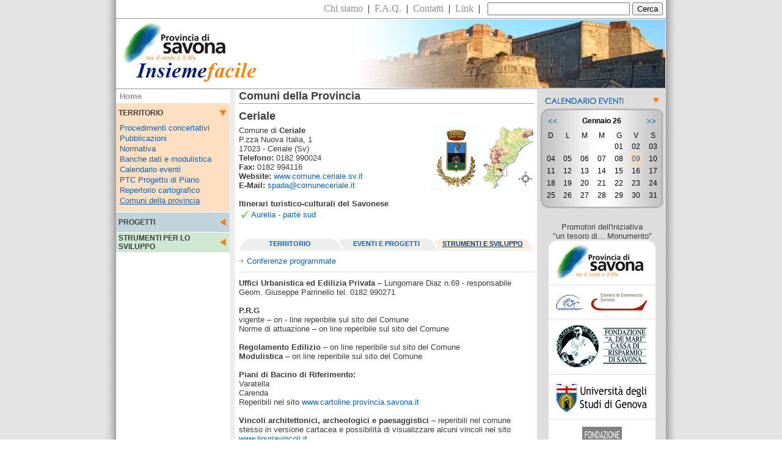

--- FILE ---
content_type: text/html
request_url: http://insiemefacile.provincia.savona.it/scheda_comuni.php?aperto=1&sez=5&id=24&sottosez=3
body_size: 32033
content:
<!DOCTYPE HTML PUBLIC "-//W3C//DTD HTML 4.01 Transitional//EN">


<!-- Michele Vignolo & Lorenzo Cecchini febbraio 2008 -->

<html>

<head>

<TITLE>InsiemeFacile</TITLE>

<META HTTP-EQUIV="Content-Type" CONTENT="text/html; CHARSET=windows-1252">
<META NAME="DESCRIPTION" CONTENT="">
<META NAME="KEYWORDS" CONTENT="">
<META NAME="robots" CONTENT="index, follow">

<link rel="stylesheet" type="text/css" href="css/public.css">

<script type="text/javascript">

immagini=new Array()
immagini[0]="images/freccia_menu_sx_ch.png";
immagini[1]="images/freccia_menu_sx_ap.png";

arr_img=new Array()
for(i=0;i<immagini.length;i++){
arr_img[i]=new Image()
arr_img[i].src=immagini[i]
}

</script>

<script type="text/javascript" src="js/prototype.js"></script>
<script type="text/javascript" src="js/scriptaculous.js?load=effects"></script>
<script type="text/javascript" src="js/lightbox.js"></script>


</head>

<body style="background-image: url('images/bg.gif')">
	
	<table class="centro" style="background-image: url('images/bg_centro.gif')" border="0" cellspacing="0" cellpadding="0" align="center">
		<tr>
			<td align="center" valign="top">
				
			<table border="0" cellspacing="0" cellpadding="0" width="900">
				<tr>
					<td align="right">
					
					<!-- MENU SOPRA DESTRA -->
					
										<table border="0" cellspacing="0" cellpadding="0" width="100%" bgcolor="#FFFFFF">
						<tr>
							<td><img src="images/spacer.gif" width="5" height="30" border="0" alt="" title=""></td>
							<td width="100%" align="right"><p class="testo_menu_sopra">
								<form name=gs method=GET action="http://www.google.com/cse" style="margin:0px; padding:0px;">
								<a href="chi_siamo.php?sez=21" class="link_menu_sopra">Chi siamo</a>&nbsp;&nbsp;|&nbsp;&nbsp;<a href="faq.php?sez=22" class="link_menu_sopra">F.A.Q.</a>&nbsp;&nbsp;|&nbsp;&nbsp;<a href="contatti.php?sez=23" class="link_menu_sopra">Contatti</a>&nbsp;&nbsp;|&nbsp;&nbsp;<a href="link.php?sez=24" class="link_menu_sopra">Link</a>&nbsp;&nbsp;|&nbsp;&nbsp;
								<input type=hidden name=cx value="014677314251217047631:9ltpkaubjxu">
								<input type=hidden name=hl value="it">
								<input type=hidden name=client value="google-coop-np">
								<input type=hidden name=cof value="AH:left;CX:provincia%2Esavona%2Eit;L:http://www.google.com/coop/intl/it/images/custom_search_sm.gif;LH:65;LP:1;VLC:#551a8b;GFNT:#666666;DIV:#cccccc;">
								<input type=hidden name=adkw value="AELymgXHSNMG7xvb37xK6VXO4z8cgEAfYKVeCVC5F_BGqdIs3Mldw6L7GDXpWEOWdrFr1swAdKLgtI4ldMEeqP7MSBJxRjwgc2ucx2_zBHIW_BUtCnGK0VFXghvmdooKXvp0EPAHhyOA">
								<input type=text name=q size=27 maxlength=2048 value="" title="Cerca">
								<input type=submit name="btnG" value="Cerca">
								</form>								
								</td>
							<td><img src="images/spacer.gif" width="5" height="30" border="0" alt="" title=""></td>
						</tr>
					</table>
					
					<!-- FINE MENU SOPRA DESTRA -->
						
					</td>
				</tr>
				<tr>
					<td bgcolor="#979797" align="left"><img src="images/spacer.gif" width="1" height="1" border="0" alt="" title=""></td>
				</tr>
				<tr>
					<td align="center">
					
					<!-- HEADER -->
					
										<table border="0" cellspacing="0" cellpadding="0" width="100%">
						<tr>
							<td align="left"><img src="images/logo.gif" width="235" height="114" border="0" alt="Provincia di Savona: Insieme Facile" title="Provincia di Savona: Insieme Facile"></td>
							<td align="right"><img width="593" height="114" border="0" alt="" title="" src="images/sfondo5.jpg"></td>
						</tr>
					</table>
					
					<!-- FINE HEADER -->						
						
					</td>
				</tr>
				<tr>
					<td bgcolor="#979797" align="left"><img src="images/spacer.gif" width="1" height="1" border="0" alt="" title=""></td>
				</tr>
				<tr>
					<td bgcolor="#FFFFFF" align="left"><img src="images/spacer.gif" width="1" height="1" border="0" alt="" title=""></td>
				</tr>
				<tr>
					<td valign="top">
							
					<table border="0" cellspacing="0" cellpadding="0" width="100%">
						<tr>
							<td valign="top" width="194" style="background-image: url('images/bg_menu.gif')">
										
							<!-- MENU LATERALE SX -->
					
							<table border="0" cellspacing="0" cellpadding="0" width="186"><tr><td align="left"><table cellspacing="0" cellpadding="1" border="0" align="left" width="100%">
<tr>
<td><img src="images/spacer.gif" width="3" height="20" border="0" alt="" title=""></td>
<td width="100%" align="left"><p class="testo_contenuti"><a href="index.php" class="link_menu_sopra"><b>Home</b></a></td>
</tr>
</table>
</td></tr><tr><td><table cellspacing="0" cellpadding="1" border="0" align="left" bgcolor="#FEDFC2" width="100%">
<tr>
<td colspan="3">
<table cellspacing="0" cellpadding="0" border="0" align="left" bgcolor="#FEDFC2" width="100%">
<tr>
<td><img src="images/spacer.gif" width="3" height="30" border="0" alt="" title=""></td>
<td width="100%" align="left"><p class="titolini_menu_sx">TERRITORIO</td>
<td><img src="images/freccia_menu_sx_ap.png" title="" alt="" border="0" width="20" height="23"></td>
</tr>
</table>
</td>
</tr>
<tr>
<td><img src="images/spacer.gif" width="3" height="1" border="0" alt="" title=""></td>
<td width="100%" align="left"><p class="testo_contenuti"><a href="procedimenti.php?aperto=1&amp;sez=1" class="link_menu_sez">Procedimenti concertativi</a></td>
<td><img src="images/spacer.gif" width="3" height="1" border="0" alt="" title=""></td>
</tr>
<tr>
<td><img src="images/spacer.gif" width="3" height="1" border="0" alt="" title=""></td>
<td width="100%" align="left"><p class="testo_contenuti"><a href="pubblicazioni.php?aperto=1&amp;sez=6" class="link_menu_sez">Pubblicazioni</a></td>
<td><img src="images/spacer.gif" width="3" height="1" border="0" alt="" title=""></td>
</tr>
<tr>
<td><img src="images/spacer.gif" width="3" height="1" border="0" alt="" title=""></td>
<td width="100%" align="left"><p class="testo_contenuti"><a href="normativa.php?aperto=1&amp;sez=2" class="link_menu_sez">Normativa</a></td>
<td><img src="images/spacer.gif" width="3" height="1" border="0" alt="" title=""></td>
</tr>
<tr>
<td><img src="images/spacer.gif" width="3" height="1" border="0" alt="" title=""></td>
<td width="100%" align="left"><p class="testo_contenuti"><a href="banche_dati.php?aperto=1&amp;sez=3" class="link_menu_sez">Banche dati e modulistica</a></td>
<td><img src="images/spacer.gif" width="3" height="1" border="0" alt="" title=""></td>
</tr>
<tr>
<td><img src="images/spacer.gif" width="3" height="1" border="0" alt="" title=""></td>
<td width="100%" align="left"><p class="testo_contenuti"><a href="eventi.php?aperto=1&amp;sez=4" class="link_menu_sez">Calendario eventi</a></td>
<td><img src="images/spacer.gif" width="3" height="1" border="0" alt="" title=""></td>
</tr>
<tr>
<td><img src="images/spacer.gif" width="3" height="1" border="0" alt="" title=""></td>
<td width="100%" align="left"><p class="testo_contenuti"><a href="http://www.provincia.savona.it/temi/ptc_savona/default.htm" target="_blank" class="link_menu_sez">PTC Progetto di Piano</a></td>
<td><img src="images/spacer.gif" width="3" height="1" border="0" alt="" title=""></td>
</tr>
<tr>
<td><img src="images/spacer.gif" width="3" height="1" border="0" alt="" title=""></td>
<td width="100%" align="left"><p class="testo_contenuti"><a href="http://cartonline.provincia.savona.it/index.htm" target="_blank" class="link_menu_sez">Repertorio cartografico</a></td>
<td><img src="images/spacer.gif" width="3" height="1" border="0" alt="" title=""></td>
</tr>
<tr>
<td><img src="images/spacer.gif" width="3" height="1" border="0" alt="" title=""></td>
<td width="100%" align="left"><p class="testo_contenuti"><a href="comuni.php?aperto=1&amp;sez=5" class="link_menu_sez"><u>Comuni della provincia</u></a></td>
<td><img src="images/spacer.gif" width="3" height="1" border="0" alt="" title=""></td>
</tr>
<tr>
<td><img src="images/spacer.gif" width="3" height="8" border="0" alt="" title=""></td>
<td width="100%" align="left"><img src="images/spacer.gif" width="3" height="8" border="0" alt="" title=""></td>
<td><img src="images/spacer.gif" width="3" height="1" border="0" alt="" title=""></td>
</tr>
</table>
</td></tr><tr><td><img src="images/spacer.gif" width="1" height="1" border="0" alt="" title=""></td></tr><tr><td><table cellspacing="0" cellpadding="1" border="0" align="left" bgcolor="#C2D4DB" width="100%">
<tr>
<td colspan="3">
<table cellspacing="0" cellpadding="0" border="0" align="left" bgcolor="#C2D4DB" width="100%">
<tr>
<td><img src="images/spacer.gif" width="3" height="30" border="0" alt="" title=""></td>
<td width="100%" align="left"><p class="titolini_menu_sx"><a href="progetti.php?aperto=2&amp;sez=0&amp;sottosez=0" class="link_menu_sx">PROGETTI</a></td>
<td><a href="progetti.php?aperto=2&amp;sez=1&amp;sottosez=0" class="link_menu_sx"><img src="images/freccia_menu_sx_ch.png" style="cursor:hand" onMouseOver="this.src='images/freccia_menu_sx_ap.png'" onMouseOut="this.src='images/freccia_menu_sx_ch.png'" title="" alt="" border="0" width="20" height="23"></a></td>
</tr>
</table>
</td>
</tr>
</table>
</td></tr><tr><td><img src="images/spacer.gif" width="1" height="1" border="0" alt="" title=""></td></tr><tr><td><table cellspacing="0" cellpadding="1" border="0" align="left" bgcolor="#CEE8D2" width="100%">
<tr>
<td colspan="3">
<table cellspacing="0" cellpadding="0" border="0" align="left" bgcolor="#CEE8D2" width="100%">
<tr>
<td><img src="images/spacer.gif" width="3" height="30" border="0" alt="" title=""></td>
<td width="100%" align="left"><p class="titolini_menu_sx"><a href="sviluppo.php?aperto=3&amp;sez=1&amp;sottosez=0" class="link_menu_sx">STRUMENTI PER LO SVILUPPO</a></td>
<td><a href="sviluppo.php?aperto=3&amp;sez=1" class="link_menu_sx"><img src="images/freccia_menu_sx_ch.png" style="cursor:hand" onMouseOver="this.src='images/freccia_menu_sx_ap.png'" onMouseOut="this.src='images/freccia_menu_sx_ch.png'" title="" alt="" border="0" width="20" height="23"></a></td>
</tr>
</table>
</td>
</tr>
</table>
</td></tr></table>							
							<!-- FINE MENU LATERALE SX -->
				
							</td>
							<td><img src="images/spacer.gif" width="5" height="1" border="0" alt="" title=""></td>
							<td width="483" align="center" valign="top">
							
							<!-- CONTENUTO CENTRALE -->
							
							<table border="0" cellspacing="0" cellpadding="0" width="100%">
								<tr>
									<td><p class="titolo_sezioni">Comuni della Provincia</td>
								</tr>
								<tr>
									<td><img src="images/spacer.gif" width="5" height="1" border="0" alt="" title=""></td>
								</tr>
								<tr>
									<td bgcolor="#979797"><img src="images/spacer.gif" width="5" height="1" border="0" alt="" title=""></td>
								</tr>
								<tr>
									<td><img src="images/spacer.gif" width="5" height="10" border="0" alt="" title=""></td>
								</tr>
								<tr>
									<td>
										
									<table border="0" cellspacing="0" cellpadding="0" width="100%">
										<tr>
											<td colspan="3"><p class="titolo_comuni"><b>Ceriale</b>
</td>
										</tr>
										<tr>
											<td colspan="3"><img src="images/spacer.gif" width="1" height="5" border="0" alt="" title=""></td>
										</tr>
										<tr>
											<td valign="top" align="left" width="100%"><p class="testo_contenuti">Comune di <b>Ceriale</b><br>
P.zza Nuova Italia, 1<br>17023 - Ceriale (Sv)<br>
<b>Telefono:</b> 0182&nbsp;990024<br>
<b>Fax:</b> 0182 994116<br>
<b>Website:</b> <a href="http://www.comune.ceriale.sv.it" class="link_menu_sez" target="_blank">www.comune.ceriale.sv.it</a><br>
<b>E-Mail:</b> <a href="mailto:spada@comuneceriale.it" class="link_menu_sez">spada@comuneceriale.it</a>
</td>
											
											<td valign="top" width="78"><img src="immagini/img_small/ceriale.jpg" width="78" height="103" border="0" alt="Immagine: stemma del Comune di Ceriale" title="Immagine: stemma del Comune di Ceriale"></td>
											<td valign="top" width="89"><a href="immagini/img_big/dcbbc8a7dc0cead2e5fefe1475e6024.gif" rel="lightbox" title="Immagine: mappa con la posizione del Comune di Ceriale"><img src="immagini/img_small/dcbbc8a7dc0cead2e5fefe1475e6024.gif" width="89" height="103" border="0" alt="Immagine: mappa con la posizione del Comune di Ceriale" title="Immagine: mappa con la posizione del Comune di Ceriale"></a></td>
										</tr>
										<tr>
											<td colspan="3"><img src="images/spacer.gif" width="1" height="15" border="0" alt="" title=""></td>
										</tr>
										<tr>
											<td colspan="3">
												
											<table border="0" cellspacing="0" cellpadding="0" width="100%">
												<tr>
													<td align="left"><p class="testo_contenuti"><b>Itinerari turistico-culturali del Savonese</b></td>
												</tr>
												<tr>
													<td align="left"><img src="images/spacer.gif" width="1" height="2" border="0" alt="" title=""></td>
												</tr>
												<tr>
													<td align="left"><table border="0" cellspacing="0" cellpadding="0" width="100%"><tr><td><img src="images/spunta.gif" width="18" height="18" border="0" alt="" title=""></td><td><img src="images/spacer.gif" width="2" height="1" border="0" alt="" title=""></td><td width="100%"><p class="testo_contenuti"><a href="itinerari.php?aperto=2&amp;sez=1&amp;id_itinerario=10&amp;sottosez=4&amp;return=24" class="link_menu_sez">Aurelia - parte sud</a></td></tr></table></td>
												</tr>
											</table>
													
											</td>
										</tr>
										<tr>
											<td colspan="3"><img src="images/spacer.gif" width="1" height="30" border="0" alt="" title=""></td>
										</tr>
										<tr>
											<td colspan="3">
												<table border="0" cellspacing="0" cellpadding="0" width="100%">
													<tr>
														<td style="background-image: url('/images/bg_aletta3.gif')" align="center">

														
														<table border="0" cellspacing="0" cellpadding="0">
															<tr>
																<td><img src="images/spacer.gif" width="5" height="17" border="0" alt="" title=""></td>
																<td align="center" width="161"><p class="testo_aletta"><a href="scheda_comuni.php?aperto=1&amp;sez=5&amp;id=24&amp;sottosez=1" class="link_aletta">TERRITORIO</a></td>
																<td align="center" width="161"><p class="testo_aletta"><a href="scheda_comuni.php?aperto=1&amp;sez=5&amp;id=24&amp;sottosez=2" class="link_aletta">EVENTI E PROGETTI</a></td>
																<td align="center" width="161"><p class="testo_aletta"><a href="scheda_comuni.php?aperto=1&amp;sez=5&amp;id=24&amp;sottosez=3" class="link_aletta_over">STRUMENTI E SVILUPPO</a></td>
																<td><img src="images/spacer.gif" width="5" height="17" border="0" alt="" title=""></td>
															</tr>
														</table>	
															
														</td>
													</tr>
													<tr>
														<td><img src="images/spacer.gif" width="1" height="1" border="0" alt="" title=""></td>
													</tr>
													<tr>
														<td bgcolor="#DDDDDD"><img src="images/spacer.gif" width="1" height="1" border="0" alt="" title=""></td>
													</tr>
													<tr>
														<td><img src="images/spacer.gif" width="1" height="10" border="0" alt="" title=""></td>
													</tr>
													<tr>
														<td><table border="0" cellspacing="0" cellpadding="0" width="100%"><tr><td><p class="testo_contenuti"><img src="images/freccia_trasp.png" width="13" height="10" border="0" alt="" title=""><a href="eventi_per_ente.php?id=24" class="link_menu_sez">Conferenze programmate</a><br></td></tr></table></td>
													</tr>
													<tr>
														<td><img src="images/spacer.gif" width="1" height="10" border="0" alt="" title=""></td>
													</tr>													
													<tr>
														<td bgcolor="#DDDDDD"><img src="images/spacer.gif" width="1" height="1" border="0" alt="" title=""></td>
													</tr>													
													<tr>
														<td><img src="images/spacer.gif" width="1" height="10" border="0" alt="" title=""></td>
													</tr>
													<tr>
														<td><p class="testo_contenuti"><b>Uffici Urbanistica ed Edilizia Privata</b> – Lungomare Diaz n.69 - responsabile Geom. Giuseppe Parrinello tel. 0182 990271<br>
<br>
<b>P.R.G</b><br> 
vigente – on - line reperibile sul sito del Comune<br>
Norme di attuazione – on line reperibile sul sito del Comune<br>
<br>
<b>Regolamento Edilizio</b> – on  line reperibile sul sito del Comune<br>
<b>Modulistica</b> – on  line reperibile sul sito del Comune<br>
<br>
<b>Piani di Bacino di Riferimento:</b><br> 
Varatella<br>
Carenda<br>
Reperibili nel sito <a target="_blank" class="link_menu_sez" href="http://www.cartoline.provincia.savona.it">www.cartoline.provincia.savona.it</a><br>
<br>
<b>Vincoli architettonici, archeologici e paesaggistici</b> – reperibili nel comune stesso in versione cartacea e possibilità di visualizzare alcuni vincoli nel sito <a target="_blank" class="link_menu_sez" href="http://www.liguriavincoli.it">www.liguriavincoli.it</a><br>
<b>Immobili vincolati</b> – reperibili sul cartaceo nel comune stesso o di visualizzarli in formato informatizzato nel sito <a target="_blank" class="link_menu_sez" href="http://www.sbapge.liguria.beniculturali.it">www.sbapge.liguria.beniculturali.it</a> (modulistica relativa agli interventi da realizzare sui beni vincolati – informatizzata <a target="_blank" class="link_menu_sez" href="http://www.sbapge.liguria.beniculturali.it">www.sbapge.liguria.beniculturali.it</a>)<br> 
<b>Catasto</b> – tavole reperibili on line sul sito del Comune.</td>
													</tr>
													<tr>
														<td><img src="images/spacer.gif" width="1" height="15" border="0" alt="" title=""></td>
													</tr>													
													<tr>
														<td bgcolor="#DDDDDD"><img src="images/spacer.gif" width="1" height="1" border="0" alt="" title=""></td>
													</tr>
													<tr>
														<td><img src="images/spacer.gif" width="1" height="1" border="0" alt="" title=""></td>
													</tr>											
													<tr>
														<td>

															<table border="0" cellspacing="0" cellpadding="0" width="100%">
																<tr>
																	<td style="background-image: url('/images/bg_aletta3.gif')" align="center">
																	
																	<table border="0" cellspacing="0" cellpadding="0">
																		<tr>
																			<td><img src="images/spacer.gif" width="5" height="17" border="0" alt="" title=""></td>
																			<td align="center" width="161"><p class="testo_aletta"><a href="scheda_comuni.php?aperto=1&amp;sez=5&amp;id=24&amp;sottosez=1" class="link_aletta">TERRITORIO</a></td>
																			<td align="center" width="161"><p class="testo_aletta"><a href="scheda_comuni.php?aperto=1&amp;sez=5&amp;id=24&amp;sottosez=2" class="link_aletta">EVENTI E PROGETTI</a></td>
																			<td align="center" width="161"><p class="testo_aletta"><a href="scheda_comuni.php?aperto=1&amp;sez=5&amp;id=24&amp;sottosez=3" class="link_aletta_over">STRUMENTI E SVILUPPO</a></td>
																			<td><img src="images/spacer.gif" width="5" height="17" border="0" alt="" title=""></td>
																		</tr>
																	</table>	
																		
																	</td>
																</tr>
															</table>

														</td>
													</tr>												
												</table>																							
												
											</td>
										</tr>
									</table>		
																
									<br>
									<table border="0" cellspacing="1" cellpadding="0" width="100%" bgcolor="#DDDDDD">
										<tr>
											<td>
											
												<table border="0" cellspacing="4" cellpadding="2" width="100%" bgcolor="#FDFDFD">
													<tr>
														<td><p class="testo_contenuti"><b>PHOTO GALLERY</b> del Comune di <b>Ceriale</b></td>
													</tr>
													<tr>
														<td><table border="0" cellspacing="2" cellpadding="2" width="100%"><tr><td align="center"><a href="immagini/img_big/24-1g.jpg" rel="lightbox[roadtrip2]" title="Immagine: Ceriale dal nuovo pontile - Foto di Claudia Mora"><img src="immagini/img_small/24-1g.jpg" width="120" height="89" border="0" alt="Immagine: Ceriale dal nuovo pontile - Foto di Claudia Mora" title="Immagine: Ceriale dal nuovo pontile - Foto di Claudia Mora"></a><br><a href="immagini/img_big/24-1g.jpg" rel="lightbox[roadtrip2]" title="Immagine: Ceriale dal nuovo pontile - Foto di Claudia Mora"><img src="images/zoom.gif" width="54" height="25" border="0" title="Immagine: Ceriale dal nuovo pontile - Foto di Claudia Mora" alt="Immagine: Ceriale dal nuovo pontile - Foto di Claudia Mora"></a></td></tr></table></td>
													</tr>
												</table>
												
										</td>
									</tr>
								</table>
								
								</td>
							</tr>
								<tr>
									<td><img src="images/spacer.gif" width="1" height="15" border="0" alt="" title=""></td>
								</tr>
								<tr>
									<td bgcolor="#979797"><img src="images/spacer.gif" width="5" height="1" border="0" alt="" title=""></td>
								</tr>
								<tr>
									<td><img src="images/spacer.gif" width="5" height="5" border="0" alt="" title=""></td>
								</tr>
								<tr>
									<td>

										<table border="0" cellspacing="0" cellpadding="0" width="100%">
											<tr>
												<td width="50%" align="left"><p class="testo_contenuti"><a class="link_menu_sez" href="comuni.php?aperto=1&amp;sez=5">Torna alla lista dei comuni</a></td>
												<td width="50%" align="right"><p class="testo_contenuti"><a class="link_menu_sez" href="scheda_comuni.php?aperto=1&amp;sez=5&amp;sottosez=3&amp;id=24">Top</a></td>
											</tr>
										</table>
						
									</td>
								</tr>
								<tr>
									<td><img src="images/spacer.gif" width="5" height="15" border="0" alt="" title=""></td>
								</tr>
							</table>
							
							<!-- FINE CONTENUTO CENTRALE -->	
							
							</td>
							<td><img src="images/spacer.gif" width="5" height="1" border="0" alt="" title=""></td>
							<td width="209" bgcolor="#DDDDDD" valign="top">
							
							<!-- TAB MENU DX -->
							
							<table border="0" cellspacing="0" cellpadding="0">
	<tr>
		<td><img src="images/spacer.gif" width="209" height="10" border="0" alt="" title=""></td>
	</tr>
	<tr>
		<td><a href="eventi.php?aperto=1&sez=4"><img src="images/tit_calendario_eventi.gif" width="209" height="17" border="0" alt="" title=""></a></td>
	</tr>
	<tr>
		<td align="center" valign="top">


<table border="0" width="100%" cellspacing="0" cellpadding="0" style="background-image: url('images/bg_calendario.jpg')">
	<tr>
		<td align="center"><img src="images/calendario_top.jpg" width="208" height="16" border="0" alt="" title=""></td>
	</tr>
	<tr>
		<td valign="top" align="center">
<table cellpadding="1" cellspacing="0" border="0" width="195">
	<tr>
		<td colspan="7" align="center">
    
   		<table cellpadding="0" cellspacing="0" border="0" width="100%">
   		 <tr>
   		 	<td align="center"><p class="testo_contenuti"><a class="link_menu_sez" href="/scheda_comuni.php?m=12&amp;y=25">&lt;&lt;</a></td>
   		 	<td align="center"><p class="testo_menu_sopra"><b>Gennaio 26</b></td>
   		 	<td align="center"><p class="testo_contenuti"><a class="link_menu_sez" href="/scheda_comuni.php?m=2&amp;y=26">&gt;&gt;</a></td>
   		 </tr>
   		</table>
   
		</td>
		<tr>
		<td align="center"><img src="images/spacer.gif" width="1" height="5" border="0" alt="" title=""></td>
	</tr>
	</tr>
	<tr>
		<td align="center"><p class="testo_menu_sopra">D</td>
		<td align="center"><p class="testo_menu_sopra">L</td>
	  <td align="center"><p class="testo_menu_sopra">M</td>
	  <td align="center"><p class="testo_menu_sopra">M</td>
	  <td align="center"><p class="testo_menu_sopra">G</td>
	  <td align="center"><p class="testo_menu_sopra">V</td>
	  <td align="center"><p class="testo_menu_sopra">S</td>
	</tr>

<tr><td align="center"><p class="testo_menu_sopra">&nbsp;</td><td align="center"><p class="testo_menu_sopra">&nbsp;</td><td align="center"><p class="testo_menu_sopra">&nbsp;</td><td align="center"><p class="testo_menu_sopra">&nbsp;</td><td align="center"><table border="0" cellspacing="0" cellpadding="2"><tr><td align="center" class="testo_menu_sopra">01</td></tr></table></td>
<td align="center"><table border="0" cellspacing="0" cellpadding="2"><tr><td align="center" class="testo_menu_sopra">02</td></tr></table></td>
<td align="center"><table border="0" cellspacing="0" cellpadding="2"><tr><td align="center" class="testo_menu_sopra">03</td></tr></table></td>
</tr>
<tr><td align="center"><table border="0" cellspacing="0" cellpadding="2"><tr><td align="center" class="testo_menu_sopra">04</td></tr></table></td>
<td align="center"><table border="0" cellspacing="0" cellpadding="2"><tr><td align="center" class="testo_menu_sopra">05</td></tr></table></td>
<td align="center"><table border="0" cellspacing="0" cellpadding="2"><tr><td align="center" class="testo_menu_sopra">06</td></tr></table></td>
<td align="center"><table border="0" cellspacing="0" cellpadding="2"><tr><td align="center" class="testo_menu_sopra">07</td></tr></table></td>
<td align="center"><table border="0" cellspacing="0" cellpadding="2"><tr><td align="center" class="testo_menu_sopra">08</td></tr></table></td>
<td align="center"><table border="0" cellspacing="0" cellpadding="2" bgcolor="#FFD7B2"><tr><td align="center" class="testo_menu_sopra"><a href="evento.php?aperto=1&sez=4&data=26-01-09" title="Vedi i 1 eventi per questo giorno">09</a></td></tr></table></td>
<td align="center"><table border="0" cellspacing="0" cellpadding="2"><tr><td align="center" class="testo_menu_sopra">10</td></tr></table></td>
</tr>
<tr><td align="center"><table border="0" cellspacing="0" cellpadding="2"><tr><td align="center" class="testo_menu_sopra">11</td></tr></table></td>
<td align="center"><table border="0" cellspacing="0" cellpadding="2"><tr><td align="center" class="testo_menu_sopra">12</td></tr></table></td>
<td align="center"><table border="0" cellspacing="0" cellpadding="2"><tr><td align="center" class="testo_menu_sopra">13</td></tr></table></td>
<td align="center"><table border="0" cellspacing="0" cellpadding="2"><tr><td align="center" class="testo_menu_sopra">14</td></tr></table></td>
<td align="center"><table border="0" cellspacing="0" cellpadding="2"><tr><td align="center" class="testo_menu_sopra">15</td></tr></table></td>
<td align="center"><table border="0" cellspacing="0" cellpadding="2"><tr><td align="center" class="testo_menu_sopra">16</td></tr></table></td>
<td align="center"><table border="0" cellspacing="0" cellpadding="2"><tr><td align="center" class="testo_menu_sopra">17</td></tr></table></td>
</tr>
<tr><td align="center"><table border="0" cellspacing="0" cellpadding="2"><tr><td align="center" class="testo_menu_sopra">18</td></tr></table></td>
<td align="center"><table border="0" cellspacing="0" cellpadding="2"><tr><td align="center" class="testo_menu_sopra">19</td></tr></table></td>
<td align="center"><table border="0" cellspacing="0" cellpadding="2"><tr><td align="center" class="testo_menu_sopra">20</td></tr></table></td>
<td align="center"><table border="0" cellspacing="0" cellpadding="2"><tr><td align="center" class="testo_menu_sopra">21</td></tr></table></td>
<td align="center"><table border="0" cellspacing="0" cellpadding="2"><tr><td align="center" class="testo_menu_sopra">22</td></tr></table></td>
<td align="center"><table border="0" cellspacing="0" cellpadding="2"><tr><td align="center" class="testo_menu_sopra">23</td></tr></table></td>
<td align="center"><table border="0" cellspacing="0" cellpadding="2"><tr><td align="center" class="testo_menu_sopra">24</td></tr></table></td>
</tr>
<tr><td align="center"><table border="0" cellspacing="0" cellpadding="2"><tr><td align="center" class="testo_menu_sopra">25</td></tr></table></td>
<td align="center"><table border="0" cellspacing="0" cellpadding="2"><tr><td align="center" class="testo_menu_sopra">26</td></tr></table></td>
<td align="center"><table border="0" cellspacing="0" cellpadding="2"><tr><td align="center" class="testo_menu_sopra">27</td></tr></table></td>
<td align="center"><table border="0" cellspacing="0" cellpadding="2"><tr><td align="center" class="testo_menu_sopra">28</td></tr></table></td>
<td align="center"><table border="0" cellspacing="0" cellpadding="2"><tr><td align="center" class="testo_menu_sopra">29</td></tr></table></td>
<td align="center"><table border="0" cellspacing="0" cellpadding="2"><tr><td align="center" class="testo_menu_sopra">30</td></tr></table></td>
<td align="center"><table border="0" cellspacing="0" cellpadding="2"><tr><td align="center" class="testo_menu_sopra">31</td></tr></table></td>
</tr>

</tr>
</table>

</td>
	</tr>	
	<tr>
		<td align="center"><img src="images/calendario_tom.jpg" width="208" height="16" border="0" alt="" title=""></td>
	</tr>
</table>



</td>
</tr>


<!-- QUI IL BANNER DEL VIDEO UTM -->
<!--
<tr> 
	<td><img src="images/spacer.gif" width="1" height="3" border="0" alt="" title=""></td>
</tr>
<tr> 
	<td><a href="video_tesoro_monumento.php?aperto=2&sez=7&sottosez=4"><img src="images/banner_video.gif" width="208" height="101" border="0" alt="Guarda il video: un tesoro di monumento" title="Guarda il video: un tesoro di monumento"></a></td>
</tr>
-->
<!-- FINE BANNER DEL VIDEO UTM -->

<!-- QUI GLI ORGANIZZATORI -->
<tr> 
	<td><img src="images/spacer.gif" width="1" height="3" border="0" alt="" title=""></td>
</tr>
<tr> 
	<td align="center"><p class="testo_contenuti"><br>Promotori dell'iniziativa<br>"un tesoro di... Monumento"<br><a href="tesoro_monumento_sponsor.php?aperto=2&sez=10&sottosez=4"><img src="images/promotori.gif" width="175" height="465" border="0" alt="Promotori di "Un tesoro... di monumento" title="Promotori di "Un tesoro... di monumento""></a><br><br></td>
</tr>
<!-- FINE ORGANIZZATORI  -->

</table>															
							<!-- FINE TAB MENU DX -->
													
							</td>
						</tr>
					</table>
					
					<!-- FINE CENTRO -->						
												
					</td>
				</tr>
				<tr>
					<td bgcolor="#979797" align="left"><img src="images/spacer.gif" width="1" height="1" border="0" alt="" title=""></td>
				</tr>	
				<tr>
					<td align="right">
					
					<!-- MENU SOPRA DESTRA -->
					
										<table border="0" cellspacing="0" cellpadding="0" width="100%">
						<tr>
							<td colspan="4" align="right"><p class="testo_menu_sopra"><br></td>
						</tr>
						<tr>
							<td width="100%" nowrap align="left"><p class="testo_menu_sopra">&nbsp;&nbsp;&nbsp;&nbsp;&nbsp;&nbsp;&nbsp;&nbsp;&nbsp;&nbsp;&nbsp;&nbsp;&nbsp;&nbsp;&nbsp;&nbsp;&nbsp;Tutti i diritti riservati © <a href="http://www.provincia.savona.it" class="link_menu_sopra" target="_blank">Provincia di Savona</a> - Via Sormano, 12 - 17100 SAVONA - C.F. e P.IVA 00311260095</td>
							<td><img src="images/spacer.gif" width="175" height="26" border="0" alt="" title=""></td>
							<td><!-- <a href="http://www.vmweb.it" target="_blank"><img src="images/vmweb.gif" width="42" height="13" border="0" alt="" title=""></a> --></td>
							<td><img src="images/spacer.gif" width="3" height="26" border="0" alt="" title=""></td>
						</tr>
						<tr>
							<td colspan="4" align="right"><p class="testo_menu_sopra"><br></td>
						</tr>
					</table>					
					<!-- FINE MENU SOPRA DESTRA -->
						
					</td>
				</tr>				
			</table>	
				
			</td>
		</tr>
	</table>

<!-- nessuno script di stats inserito -->
</body>

</html>

--- FILE ---
content_type: text/css
request_url: http://insiemefacile.provincia.savona.it/css/public.css
body_size: 7197
content:
BODY {

background-color:#FFFFFF; 
margin:0px;

}


table.centro {
	
width: 950px;
height: 100%;
	
}

.testo_menu_sopra {
color: #000000;
font-family:Arial,Helvetica,sans-serif;
font-size: 12px;
}

.testo_contenuti {
color: #3C3C3C;
font-family:Arial,Helvetica,sans-serif;
font-size: 13px;
}

.testo_titolo_tab {
color: #031E78;
font-family:Arial,Helvetica,sans-serif;
font-size: 12px;
font-weight: bold;
}

.testo_contenuti_tab {
color: #3C3C3C;
font-family:Arial,Helvetica,sans-serif;
font-size: 12px;
}

.testo_aletta {
color: #3C3C3C;
font-family:Arial,Helvetica,sans-serif;
font-size: 11px;
font-weight: bold;
}

.testo_comuni {
color: #3C3C3C;
font-family:Arial,Helvetica,sans-serif;
font-size: 13px;
}

.titolo_comuni {
color: #3C3C3C;
font-family:Arial,Helvetica,sans-serif;
font-size: 18px;
}

.titolo_tm {
color: #3C3C3C;
font-family:Arial,Helvetica,sans-serif;
font-size: 14px;
}

.titolini_menu_sx {
color: #3C3C3C;
font-family:Arial,Helvetica,sans-serif;
font-size: 12px;
font-weight: bold;
}

.testo_piccolissimo {
color: #3C3C3C;
font-family:Arial,Helvetica,sans-serif;
font-size: 11px;
}

.titolo_sezioni {
color: #3C3C3C;
font-family:Arial,Helvetica,sans-serif;
font-size: 18px;
font-weight: bold;
}




A.link_menu_sopra:visited {
   color : #909090;
   text-decoration : none;
}


A.link_menu_sopra:link {
   color : #909090;
   text-decoration : none;  
}


A.link_menu_sopra:hover {
   color : #909090; 
   text-decoration : underline; 
}


A.link_menu_sopra:active {
   color : #909090;
   text-decoration : none;
}

A.link_aletta:visited {
   color : #0863C7;
   text-decoration : none;
}


A.link_aletta:link {
   color : #0863C7;
   text-decoration : none;
}


A.link_aletta:hover {
   color : #083D77;
   text-decoration : underline;  
}


A.link_aletta:active {
   color : #0863C7;
   text-decoration : none;
}







A.link_aletta_over:visited {
   color : #083D77;
   text-decoration : underline;
}


A.link_aletta_over:link {
   color : #083D77;
   text-decoration : underline;
}


A.link_aletta_over:hover {
   color : #083D77;
   text-decoration : underline;  
}


A.link_aletta_over:active {
   color : #083D77;
   text-decoration : underline;
}






A.link_menu_sottosez:visited {
   color : #616161;
   text-decoration : none;
}


A.link_menu_sottosez:link {
   color : #616161;
   text-decoration : none;  
}


A.link_menu_sottosez:hover {
   color : #616161; 
   text-decoration : underline; 
}


A.link_menu_sottosez:active {
   color : #616161;
   text-decoration : none;
}










A.link_menu_sez:visited {
   color : #0863C7;
   text-decoration : none;
}


A.link_menu_sez:link {
   color : #0863C7;
   text-decoration : none;  
}


A.link_menu_sez:hover {
   color : #0863C7; 
   text-decoration : underline; 
}


A.link_menu_sez:active {
   color : #0863C7;
   text-decoration : none;
}

A.link_menu_sx:visited {
   color : #3C3C3C;
   text-decoration : none;
}


A.link_menu_sx:link {
   color : #3C3C3C;
   text-decoration : none;  
}


A.link_menu_sx:hover {
   color : #3C3C3C; 
   text-decoration : underline; 
}


A.link_menu_sx:active {
   color : #3C3C3C;
   text-decoration : none;
}















A:visited {
   color : #0863C7;
   text-decoration : none;
}


A:link {
   color : #0863C7;
   text-decoration : none;  
}


A:hover {
   color : #0863C7; 
   text-decoration : underline; 
}


A:active {
   color : #0863C7;
   text-decoration : none;
}
































div.testo {
color: #000000;
font-family:Arial,Helvetica,sans-serif;
font-size: 14px;
}

div.testo_contenuti_errore {
color: #FF0000;
font-family:Arial,Helvetica,sans-serif;
font-size: 14px;
}

div.contenuti {
color: #000000;
font-family:Arial,Helvetica,sans-serif;
font-size: 16px;
}

div.testo_indirizzo {
color: #BCBDC0;
font-family:Arial,Helvetica,sans-serif;
font-size: 13px;
}

div.titolo_grande {
color: #C0C0C0;
font-family:Arial,Helvetica,sans-serif;
font-size: 18px;
font-weight: bold;
}



.testo_small_form_errore {
color: #FF0000;
font-family:Arial,Helvetica,sans-serif;
font-size: 11px;
}


A.linka:visited {
   color : #F7931D;
   text-decoration : none;
}


A.linka:link {
   color : #F7931D;
   text-decoration : none;  
}


A.linka:hover {
   color : #F7931D; 
   text-decoration : line-through; 
}


A.linka:active {
   color : #F7931D;
   text-decoration : line-through;
}

A.linka_over:visited {
   color : #F7931D;
   text-decoration : none;
}


A.linka_over:link {
   color : #F7931D;
   text-decoration : none;  
}


A.linka_over:hover {
   color : #F7931D; 
   text-decoration : none; 
}


A.linka_over:active {
   color : #F7931D;
   text-decoration : none;
}

A.linka2:visited {
   color : #BCBDC0;
   text-decoration : none;
}


A.linka2:link {
   color : #BCBDC0;
   text-decoration : none;  
}


A.linka2:hover {
   color : #BCBDC0; 
   text-decoration : line-through; 
}


A.linka2:active {
   color : #BCBDC0;
   text-decoration : line-through;
}
































































#lightbox{
	position: absolute;
	left: 0;
	width: 100%;
	z-index: 100;
	text-align: center;
	line-height: 0;
	}

#lightbox a img{ border: none; }

#outerImageContainer{
	position: relative;
	background-color: #fff;
	width: 250px;
	height: 250px;
	margin: 0 auto;
	}

#imageContainer{
	padding: 10px;
	}

#loading{
	position: absolute;
	top: 40%;
	left: 0%;
	height: 25%;
	width: 100%;
	text-align: center;
	line-height: 0;
	}
#hoverNav{
	position: absolute;
	top: 0;
	left: 0;
	height: 100%;
	width: 100%;
	z-index: 10;
	}
#imageContainer>#hoverNav{ left: 0;}
#hoverNav a{ outline: none;}

#prevLink, #nextLink{
	width: 49%;
	height: 100%;
	background: transparent url(../images/blank.gif) no-repeat; /* Trick IE into showing hover */
	display: block;
	}
#prevLink { left: 0; float: left;}
#nextLink { right: 0; float: right;}
#prevLink:hover, #prevLink:visited:hover { background: url(../images/prevlabel.gif) left 15% no-repeat; }
#nextLink:hover, #nextLink:visited:hover { background: url(../images/nextlabel.gif) right 15% no-repeat; }


#imageDataContainer{
	font: 10px Verdana, Helvetica, sans-serif;
	background-color: #fff;
	margin: 0 auto;
	line-height: 1.4em;
	overflow: auto;
	width: 100%	
	}

#imageData{	padding:0 10px; color: #666; }
#imageData #imageDetails{ width: 70%; float: left; text-align: left; }	
#imageData #caption{ font-weight: bold;	}
#imageData #numberDisplay{ display: block; clear: left; padding-bottom: 1.0em;	}			
#imageData #bottomNavClose{ width: 66px; float: right;  padding-bottom: 0.7em;	}	
		
#overlay{
	position: absolute;
	top: 0;
	left: 0;
	z-index: 90;
	width: 100%;
	height: 500px;
	background-color: #000;
	}